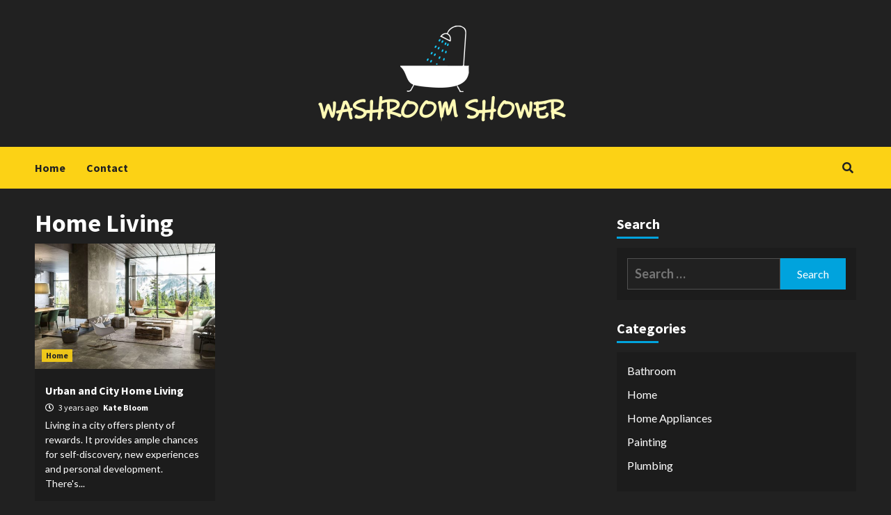

--- FILE ---
content_type: text/css
request_url: https://washroomshower.com/wp-content/themes/newscover/style.css?ver=1.0.3
body_size: 9094
content:
/*
Theme Name: NewsCover
Theme URI: https://afthemes.com/products/newscover/
Author: AF Themes
Author URI: https://afthemes.com
Requires PHP: 5.6
Tested up to: 5.9
Description: NewsCover is a dark-style child theme of CoverNews. The widgetized theme comes with starter demo import. It has different header and banner design as well as some significant fonts and color configuration adjustments. In addition, the design also modified some of the default nature of the front page layout.  You can implement layouts as a contemporary news and magazine sites, clean and minimal blogging site, a vintage and retro fashion blog, a photography blog, a wedding blog & magazine and more with the help of the available customizer options. The theme is SEO friendly with optimized code and awesome support.
See Demo: https://demo.afthemes.com/covernews/newscover/
Template: covernews
Version: 1.0.3
License: GNU General Public License v2 or later
License URI: http://www.gnu.org/licenses/gpl-2.0.html
Text Domain: newscover
Tags: news, blog, entertainment, one-column, two-columns, grid-layout, block-styles, left-sidebar, right-sidebar, custom-header, flexible-header, custom-background, custom-colors, custom-menu, featured-images, full-width-template, post-formats, sticky-post, rtl-language-support, footer-widgets, translation-ready, theme-options, threaded-comments

This theme, like WordPress, is licensed under the GPL.
Use it to make something cool, have fun, and share what you've learned with others.

Newsleader WordPress Theme, Copyright 2021 AF themes
Newsleader is distributed under the terms of the GNU GPL v2 or later.
*/

body .secondary-color,
body button,
body input[type="button"],
body input[type="reset"],
body input[type="submit"],
body .site-content .search-form .search-submit,
body .site-footer .search-form .search-submit,
body .em-post-format i,
body span.header-after:after,
body #secondary .widget-title span:after,
body .af-tabs.nav-tabs > li > a.active:after,
body .af-tabs.nav-tabs > li > a:hover:after,
body .exclusive-posts .exclusive-now,
body span.trending-no,
body .tagcloud a:hover{
        background: #00a3dd;
}

body a:hover,
body a:focus,
body a:active,
body .figure-categories-2 .cat-links a
{
        color: #00a3dd;
}

body #loader:after {
  border-left-color: #00a3dd;
}

.secondary-color,
button, input[type="button"], input[type="reset"], input[type="submit"],
.site-content .search-form .search-submit,
.site-footer .search-form .search-submit,
.tagcloud a:hover,
.tagcloud a:hover {
    background: #00a3dd;
    color: #fff;
}



body .secondary-color,
body button,
body input[type="button"],
body input[type="reset"],
body input[type="submit"],
body .site-content .search-form .search-submit,
body .site-footer .search-form .search-submit,
body .em-post-format i,
body span.header-after:after,
body #secondary .widget-title span:after,
body .af-tabs.nav-tabs > li > a.active:after,
body .af-tabs.nav-tabs > li > a:hover:after,
body .exclusive-posts .exclusive-now,
body span.trending-no,
body .tagcloud a:hover{
    background: #00a3dd;
}


body.dark .latest-posts-full .header-details-wrapper .entry-title a:hover,
body.dark .entry-title a:visited:hover,
body.dark .entry-title a:hover,
body.dark h3.article-title.article-title-1 a:visited:hover,
body.dark h3.article-title.article-title-1 a:hover,
body.dark .trending-posts-carousel h3.article-title a:visited:hover,
body.dark .trending-posts-carousel h3.article-title a:hover,
body.dark .exclusive-slides a:visited:hover,
body.dark .exclusive-slides a:hover,
body.dark .article-title.article-title-1 a:visited:hover,
body.dark .article-title.article-title-1 a:hover,
body.dark .article-title a:visited:hover,
body.dark .article-title a:hover,
#wp-calendar caption,
#wp-calendar td#today,
.entry-title a:visited:hover,
.entry-title a:hover,
h3.article-title.article-title-1 a:visited:hover,
h3.article-title.article-title-1 a:hover,
.trending-posts-carousel h3.article-title a:visited:hover,
.trending-posts-carousel h3.article-title a:hover,
.exclusive-slides a:visited:hover,
.exclusive-slides a:hover,
.article-title.article-title-1 a:visited:hover,
.article-title.article-title-1 a:hover,
.article-title a:visited:hover,
.article-title a:hover,
body a:hover,
body a:focus,
body a:active,
body .figure-categories-2 .cat-links a
{
    color: #00a3dd;
}


body #loader:after {

    border-left-color: #00a3dd;
}


body .figure-categories .cat-links a.covernews-categories,
body .full-plus-list .spotlight-post:first-of-type .figure-categories .cat-links a.covernews-categories.category-color-1,
body span.header-after.category-color-1:after {
    background-color: #fcd215;
    color: #212121;

}

.covernews_tabbed_posts_widget .figure-categories .cat-links a.covernews-categories,
.list .spotlight-post .figure-categories .cat-links a.covernews-categories,
.full-plus-list .spotlight-post .figure-categories .cat-links a.covernews-categories,
.trending-posts-vertical-carousel .figure-categories .cat-links a.covernews-categories,
.trending-story .figure-categories .cat-links a.covernews-categories{
    color: #fcd215;
}

/*fcd215*/

body .figure-categories .cat-links a.category-color-2,
body .full-plus-list .spotlight-post:first-of-type .figure-categories .cat-links a.covernews-categories.category-color-2,
body span.header-after.category-color-2:after {
    background-color: #00a3dd;
    color: #ffffff;

}

.trending-story .figure-categories .cat-links a.covernews-categories.category-color-2,
.list .spotlight-post .figure-categories .cat-links a.covernews-categories.category-color-2,
.full-plus-list .spotlight-post .figure-categories .cat-links a.covernews-categories.category-color-2,
.covernews_tabbed_posts_widget .figure-categories .cat-links a.covernews-categories.category-color-2,
.trending-posts-vertical-carousel .figure-categories .cat-links a.covernews-categories.category-color-2{
    color: #00a3dd;
}

body .figure-categories .cat-links a.category-color-3,
body .full-plus-list .spotlight-post:first-of-type .figure-categories .cat-links a.covernews-categories.category-color-3,
body span.header-after.category-color-3:after{
    background-color: #d32531;
    color: #ffffff;
}

.trending-story .figure-categories .cat-links a.covernews-categories.category-color-3,
.list .spotlight-post .figure-categories .cat-links a.covernews-categories.category-color-3,
.full-plus-list .spotlight-post .figure-categories .cat-links a.covernews-categories.category-color-3,
.covernews_tabbed_posts_widget .figure-categories .cat-links a.covernews-categories.category-color-3,
.trending-posts-vertical-carousel .figure-categories .cat-links a.covernews-categories.category-color-3{
    color: #d32531;
}


body .top-masthead {
    background: #111111;
}

body .main-navigation{
    background-color: #fcd215;
}

body span.menu-description {
    background: #00a3dd;
}


body .header-layout-2 .site-header .main-navigation.aft-sticky-navigation .site-branding .site-title a,
body .main-navigation.aft-sticky-navigation span.af-mobile-site-title-wrap .site-title a,
body .main-navigation .menu ul.menu-desktop > li > a:visited,
body .main-navigation .menu ul.menu-desktop > li > a .fa-angle-down,
body .main-navigation .menu ul.menu-desktop > li > a,
body .main-navigation .menu ul.menu-mobile > li > a:visited,
body .main-navigation .menu ul.menu-mobile > li > a .fa-angle-down,
body .main-navigation .menu ul.menu-mobile > li > a,
body .search-icon,
body .search-icon:visited,
body .search-icon:hover,
body .search-icon:focus,
body .search-icon:active,
body.dark .header-layout-2 .site-header .main-navigation.aft-sticky-navigation .site-branding .site-title a,
body.dark .main-navigation.aft-sticky-navigation span.af-mobile-site-title-wrap .site-title a,
body.dark .main-navigation .menu ul.menu-desktop > li > a:visited,
body.dark .main-navigation .menu ul.menu-desktop > li > a .fa-angle-down,
body.dark .main-navigation .menu ul.menu-desktop > li > a,
body.dark .main-navigation .menu ul.menu-mobile > li > a:visited,
body.dark .main-navigation .menu ul.menu-mobile > li > a .fa-angle-down,
body.dark .main-navigation .menu ul.menu-mobile > li > a,
body.dark .search-icon,
body.dark .search-icon:visited,
body.dark .search-icon:hover,
body.dark .search-icon:focus,
body.dark .search-icon:active
{
    color: #212121;
}

body .search-overlay.reveal-search .search-icon i.fa.fa-search:before,
body .search-overlay.reveal-search .search-icon i.fa.fa-search:after,
body .ham,
body .ham:before,
body .ham:after,
body .main-navigation ul>li>a:after
{
    background-color: #212121;
}
@media only screen and (max-width: 991px) {
    .navigation-container ul li a{
        color: #212121;
    }
    .main-navigation .menu .menu-mobile li a button:before,
    .main-navigation .menu .menu-mobile li a button:after{
        background-color: #212121;
    }

    .main-navigation .toggle-menu a:focus {
        outline: 1px dotted #000000;
        outline-offset: -5px;
    }

    .main-navigation .menu .menu-mobile li a button:focus-within {
        outline: 1px dotted #000000;
    }
}